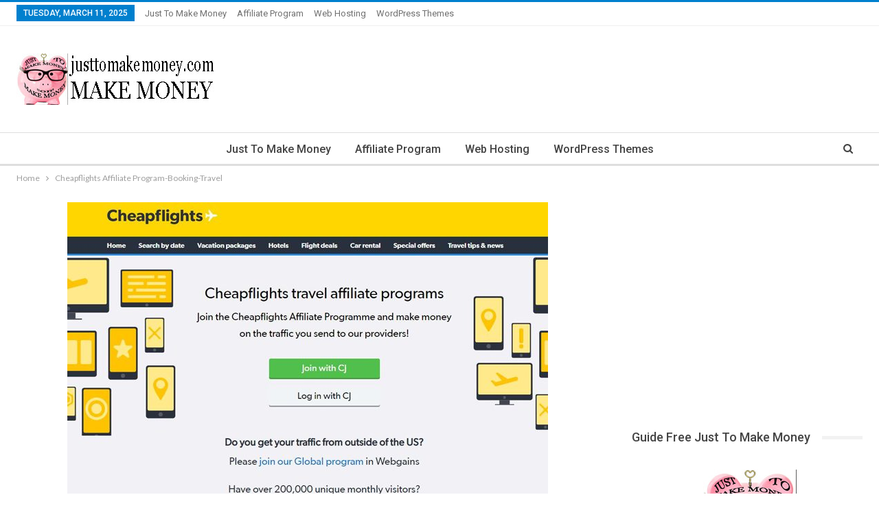

--- FILE ---
content_type: text/html; charset=UTF-8
request_url: https://www.justtomakemoney.com/cheapflights-affiliate-program-booking-travel/
body_size: 12925
content:
	<!DOCTYPE html>
		<!--[if IE 8]>
	<html class="ie ie8" lang="en-GB"> <![endif]-->
	<!--[if IE 9]>
	<html class="ie ie9" lang="en-GB"> <![endif]-->
	<!--[if gt IE 9]><!-->
<html lang="en-GB"> <!--<![endif]-->
	<head>
				<meta charset="UTF-8">
		<meta http-equiv="X-UA-Compatible" content="IE=edge">
		<meta name="viewport" content="width=device-width, initial-scale=1.0">
		<link rel="pingback" href="https://www.justtomakemoney.com/xmlrpc.php"/>

		<title>Cheapflights Affiliate Program-Booking-Travel &#8211; Just To Make Money</title>
<meta name='robots' content='max-image-preview:large' />
	<style>img:is([sizes="auto" i], [sizes^="auto," i]) { contain-intrinsic-size: 3000px 1500px }</style>
	
<!-- Better Open Graph, Schema.org & Twitter Integration -->
<meta property="og:locale" content="en_gb"/>
<meta property="og:site_name" content="Just To Make Money"/>
<meta property="og:url" content="https://www.justtomakemoney.com/cheapflights-affiliate-program-booking-travel/"/>
<meta property="og:title" content="Cheapflights Affiliate Program-Booking-Travel"/>
<meta property="og:image" content="https://www.justtomakemoney.com/wp-content/uploads/2019/10/Cheapflights-Affiliate-Program-Booking-Travel.jpg"/>
<meta property="og:image:alt" content="Cheapflights Affiliate Program-Booking-Travel"/>
<meta property="og:description" content="Cheapflights Affiliate Program-Booking-TravelCheapflights travel affiliate programsJoin the Cheapflights Affiliate Programme and make money on the traffic you send to our providers!Do you get your traffic from outside of the US?Please join our Global"/>
<meta property="og:type" content="article"/>
<meta name="twitter:card" content="summary"/>
<meta name="twitter:url" content="https://www.justtomakemoney.com/cheapflights-affiliate-program-booking-travel/"/>
<meta name="twitter:title" content="Cheapflights Affiliate Program-Booking-Travel"/>
<meta name="twitter:description" content="Cheapflights Affiliate Program-Booking-TravelCheapflights travel affiliate programsJoin the Cheapflights Affiliate Programme and make money on the traffic you send to our providers!Do you get your traffic from outside of the US?Please join our Global"/>
<meta name="twitter:image" content="https://www.justtomakemoney.com/wp-content/uploads/2019/10/Cheapflights-Affiliate-Program-Booking-Travel.jpg"/>
<meta name="twitter:image:alt" content="Cheapflights Affiliate Program-Booking-Travel"/>
<!-- / Better Open Graph, Schema.org & Twitter Integration. -->
<link rel='dns-prefetch' href='//fonts.googleapis.com' />
<link rel="alternate" type="application/rss+xml" title="Just To Make Money &raquo; Feed" href="https://www.justtomakemoney.com/feed/" />
<link rel="alternate" type="application/rss+xml" title="Just To Make Money &raquo; Comments Feed" href="https://www.justtomakemoney.com/comments/feed/" />
<script type="text/javascript">
/* <![CDATA[ */
window._wpemojiSettings = {"baseUrl":"https:\/\/s.w.org\/images\/core\/emoji\/15.0.3\/72x72\/","ext":".png","svgUrl":"https:\/\/s.w.org\/images\/core\/emoji\/15.0.3\/svg\/","svgExt":".svg","source":{"concatemoji":"https:\/\/www.justtomakemoney.com\/wp-includes\/js\/wp-emoji-release.min.js?ver=6.7.2"}};
/*! This file is auto-generated */
!function(i,n){var o,s,e;function c(e){try{var t={supportTests:e,timestamp:(new Date).valueOf()};sessionStorage.setItem(o,JSON.stringify(t))}catch(e){}}function p(e,t,n){e.clearRect(0,0,e.canvas.width,e.canvas.height),e.fillText(t,0,0);var t=new Uint32Array(e.getImageData(0,0,e.canvas.width,e.canvas.height).data),r=(e.clearRect(0,0,e.canvas.width,e.canvas.height),e.fillText(n,0,0),new Uint32Array(e.getImageData(0,0,e.canvas.width,e.canvas.height).data));return t.every(function(e,t){return e===r[t]})}function u(e,t,n){switch(t){case"flag":return n(e,"\ud83c\udff3\ufe0f\u200d\u26a7\ufe0f","\ud83c\udff3\ufe0f\u200b\u26a7\ufe0f")?!1:!n(e,"\ud83c\uddfa\ud83c\uddf3","\ud83c\uddfa\u200b\ud83c\uddf3")&&!n(e,"\ud83c\udff4\udb40\udc67\udb40\udc62\udb40\udc65\udb40\udc6e\udb40\udc67\udb40\udc7f","\ud83c\udff4\u200b\udb40\udc67\u200b\udb40\udc62\u200b\udb40\udc65\u200b\udb40\udc6e\u200b\udb40\udc67\u200b\udb40\udc7f");case"emoji":return!n(e,"\ud83d\udc26\u200d\u2b1b","\ud83d\udc26\u200b\u2b1b")}return!1}function f(e,t,n){var r="undefined"!=typeof WorkerGlobalScope&&self instanceof WorkerGlobalScope?new OffscreenCanvas(300,150):i.createElement("canvas"),a=r.getContext("2d",{willReadFrequently:!0}),o=(a.textBaseline="top",a.font="600 32px Arial",{});return e.forEach(function(e){o[e]=t(a,e,n)}),o}function t(e){var t=i.createElement("script");t.src=e,t.defer=!0,i.head.appendChild(t)}"undefined"!=typeof Promise&&(o="wpEmojiSettingsSupports",s=["flag","emoji"],n.supports={everything:!0,everythingExceptFlag:!0},e=new Promise(function(e){i.addEventListener("DOMContentLoaded",e,{once:!0})}),new Promise(function(t){var n=function(){try{var e=JSON.parse(sessionStorage.getItem(o));if("object"==typeof e&&"number"==typeof e.timestamp&&(new Date).valueOf()<e.timestamp+604800&&"object"==typeof e.supportTests)return e.supportTests}catch(e){}return null}();if(!n){if("undefined"!=typeof Worker&&"undefined"!=typeof OffscreenCanvas&&"undefined"!=typeof URL&&URL.createObjectURL&&"undefined"!=typeof Blob)try{var e="postMessage("+f.toString()+"("+[JSON.stringify(s),u.toString(),p.toString()].join(",")+"));",r=new Blob([e],{type:"text/javascript"}),a=new Worker(URL.createObjectURL(r),{name:"wpTestEmojiSupports"});return void(a.onmessage=function(e){c(n=e.data),a.terminate(),t(n)})}catch(e){}c(n=f(s,u,p))}t(n)}).then(function(e){for(var t in e)n.supports[t]=e[t],n.supports.everything=n.supports.everything&&n.supports[t],"flag"!==t&&(n.supports.everythingExceptFlag=n.supports.everythingExceptFlag&&n.supports[t]);n.supports.everythingExceptFlag=n.supports.everythingExceptFlag&&!n.supports.flag,n.DOMReady=!1,n.readyCallback=function(){n.DOMReady=!0}}).then(function(){return e}).then(function(){var e;n.supports.everything||(n.readyCallback(),(e=n.source||{}).concatemoji?t(e.concatemoji):e.wpemoji&&e.twemoji&&(t(e.twemoji),t(e.wpemoji)))}))}((window,document),window._wpemojiSettings);
/* ]]> */
</script>
<style id='wp-emoji-styles-inline-css' type='text/css'>

	img.wp-smiley, img.emoji {
		display: inline !important;
		border: none !important;
		box-shadow: none !important;
		height: 1em !important;
		width: 1em !important;
		margin: 0 0.07em !important;
		vertical-align: -0.1em !important;
		background: none !important;
		padding: 0 !important;
	}
</style>
<link rel='stylesheet' id='wp-block-library-css' href='https://www.justtomakemoney.com/wp-includes/css/dist/block-library/style.min.css?ver=6.7.2' type='text/css' media='all' />
<style id='classic-theme-styles-inline-css' type='text/css'>
/*! This file is auto-generated */
.wp-block-button__link{color:#fff;background-color:#32373c;border-radius:9999px;box-shadow:none;text-decoration:none;padding:calc(.667em + 2px) calc(1.333em + 2px);font-size:1.125em}.wp-block-file__button{background:#32373c;color:#fff;text-decoration:none}
</style>
<style id='global-styles-inline-css' type='text/css'>
:root{--wp--preset--aspect-ratio--square: 1;--wp--preset--aspect-ratio--4-3: 4/3;--wp--preset--aspect-ratio--3-4: 3/4;--wp--preset--aspect-ratio--3-2: 3/2;--wp--preset--aspect-ratio--2-3: 2/3;--wp--preset--aspect-ratio--16-9: 16/9;--wp--preset--aspect-ratio--9-16: 9/16;--wp--preset--color--black: #000000;--wp--preset--color--cyan-bluish-gray: #abb8c3;--wp--preset--color--white: #ffffff;--wp--preset--color--pale-pink: #f78da7;--wp--preset--color--vivid-red: #cf2e2e;--wp--preset--color--luminous-vivid-orange: #ff6900;--wp--preset--color--luminous-vivid-amber: #fcb900;--wp--preset--color--light-green-cyan: #7bdcb5;--wp--preset--color--vivid-green-cyan: #00d084;--wp--preset--color--pale-cyan-blue: #8ed1fc;--wp--preset--color--vivid-cyan-blue: #0693e3;--wp--preset--color--vivid-purple: #9b51e0;--wp--preset--gradient--vivid-cyan-blue-to-vivid-purple: linear-gradient(135deg,rgba(6,147,227,1) 0%,rgb(155,81,224) 100%);--wp--preset--gradient--light-green-cyan-to-vivid-green-cyan: linear-gradient(135deg,rgb(122,220,180) 0%,rgb(0,208,130) 100%);--wp--preset--gradient--luminous-vivid-amber-to-luminous-vivid-orange: linear-gradient(135deg,rgba(252,185,0,1) 0%,rgba(255,105,0,1) 100%);--wp--preset--gradient--luminous-vivid-orange-to-vivid-red: linear-gradient(135deg,rgba(255,105,0,1) 0%,rgb(207,46,46) 100%);--wp--preset--gradient--very-light-gray-to-cyan-bluish-gray: linear-gradient(135deg,rgb(238,238,238) 0%,rgb(169,184,195) 100%);--wp--preset--gradient--cool-to-warm-spectrum: linear-gradient(135deg,rgb(74,234,220) 0%,rgb(151,120,209) 20%,rgb(207,42,186) 40%,rgb(238,44,130) 60%,rgb(251,105,98) 80%,rgb(254,248,76) 100%);--wp--preset--gradient--blush-light-purple: linear-gradient(135deg,rgb(255,206,236) 0%,rgb(152,150,240) 100%);--wp--preset--gradient--blush-bordeaux: linear-gradient(135deg,rgb(254,205,165) 0%,rgb(254,45,45) 50%,rgb(107,0,62) 100%);--wp--preset--gradient--luminous-dusk: linear-gradient(135deg,rgb(255,203,112) 0%,rgb(199,81,192) 50%,rgb(65,88,208) 100%);--wp--preset--gradient--pale-ocean: linear-gradient(135deg,rgb(255,245,203) 0%,rgb(182,227,212) 50%,rgb(51,167,181) 100%);--wp--preset--gradient--electric-grass: linear-gradient(135deg,rgb(202,248,128) 0%,rgb(113,206,126) 100%);--wp--preset--gradient--midnight: linear-gradient(135deg,rgb(2,3,129) 0%,rgb(40,116,252) 100%);--wp--preset--font-size--small: 13px;--wp--preset--font-size--medium: 20px;--wp--preset--font-size--large: 36px;--wp--preset--font-size--x-large: 42px;--wp--preset--spacing--20: 0.44rem;--wp--preset--spacing--30: 0.67rem;--wp--preset--spacing--40: 1rem;--wp--preset--spacing--50: 1.5rem;--wp--preset--spacing--60: 2.25rem;--wp--preset--spacing--70: 3.38rem;--wp--preset--spacing--80: 5.06rem;--wp--preset--shadow--natural: 6px 6px 9px rgba(0, 0, 0, 0.2);--wp--preset--shadow--deep: 12px 12px 50px rgba(0, 0, 0, 0.4);--wp--preset--shadow--sharp: 6px 6px 0px rgba(0, 0, 0, 0.2);--wp--preset--shadow--outlined: 6px 6px 0px -3px rgba(255, 255, 255, 1), 6px 6px rgba(0, 0, 0, 1);--wp--preset--shadow--crisp: 6px 6px 0px rgba(0, 0, 0, 1);}:where(.is-layout-flex){gap: 0.5em;}:where(.is-layout-grid){gap: 0.5em;}body .is-layout-flex{display: flex;}.is-layout-flex{flex-wrap: wrap;align-items: center;}.is-layout-flex > :is(*, div){margin: 0;}body .is-layout-grid{display: grid;}.is-layout-grid > :is(*, div){margin: 0;}:where(.wp-block-columns.is-layout-flex){gap: 2em;}:where(.wp-block-columns.is-layout-grid){gap: 2em;}:where(.wp-block-post-template.is-layout-flex){gap: 1.25em;}:where(.wp-block-post-template.is-layout-grid){gap: 1.25em;}.has-black-color{color: var(--wp--preset--color--black) !important;}.has-cyan-bluish-gray-color{color: var(--wp--preset--color--cyan-bluish-gray) !important;}.has-white-color{color: var(--wp--preset--color--white) !important;}.has-pale-pink-color{color: var(--wp--preset--color--pale-pink) !important;}.has-vivid-red-color{color: var(--wp--preset--color--vivid-red) !important;}.has-luminous-vivid-orange-color{color: var(--wp--preset--color--luminous-vivid-orange) !important;}.has-luminous-vivid-amber-color{color: var(--wp--preset--color--luminous-vivid-amber) !important;}.has-light-green-cyan-color{color: var(--wp--preset--color--light-green-cyan) !important;}.has-vivid-green-cyan-color{color: var(--wp--preset--color--vivid-green-cyan) !important;}.has-pale-cyan-blue-color{color: var(--wp--preset--color--pale-cyan-blue) !important;}.has-vivid-cyan-blue-color{color: var(--wp--preset--color--vivid-cyan-blue) !important;}.has-vivid-purple-color{color: var(--wp--preset--color--vivid-purple) !important;}.has-black-background-color{background-color: var(--wp--preset--color--black) !important;}.has-cyan-bluish-gray-background-color{background-color: var(--wp--preset--color--cyan-bluish-gray) !important;}.has-white-background-color{background-color: var(--wp--preset--color--white) !important;}.has-pale-pink-background-color{background-color: var(--wp--preset--color--pale-pink) !important;}.has-vivid-red-background-color{background-color: var(--wp--preset--color--vivid-red) !important;}.has-luminous-vivid-orange-background-color{background-color: var(--wp--preset--color--luminous-vivid-orange) !important;}.has-luminous-vivid-amber-background-color{background-color: var(--wp--preset--color--luminous-vivid-amber) !important;}.has-light-green-cyan-background-color{background-color: var(--wp--preset--color--light-green-cyan) !important;}.has-vivid-green-cyan-background-color{background-color: var(--wp--preset--color--vivid-green-cyan) !important;}.has-pale-cyan-blue-background-color{background-color: var(--wp--preset--color--pale-cyan-blue) !important;}.has-vivid-cyan-blue-background-color{background-color: var(--wp--preset--color--vivid-cyan-blue) !important;}.has-vivid-purple-background-color{background-color: var(--wp--preset--color--vivid-purple) !important;}.has-black-border-color{border-color: var(--wp--preset--color--black) !important;}.has-cyan-bluish-gray-border-color{border-color: var(--wp--preset--color--cyan-bluish-gray) !important;}.has-white-border-color{border-color: var(--wp--preset--color--white) !important;}.has-pale-pink-border-color{border-color: var(--wp--preset--color--pale-pink) !important;}.has-vivid-red-border-color{border-color: var(--wp--preset--color--vivid-red) !important;}.has-luminous-vivid-orange-border-color{border-color: var(--wp--preset--color--luminous-vivid-orange) !important;}.has-luminous-vivid-amber-border-color{border-color: var(--wp--preset--color--luminous-vivid-amber) !important;}.has-light-green-cyan-border-color{border-color: var(--wp--preset--color--light-green-cyan) !important;}.has-vivid-green-cyan-border-color{border-color: var(--wp--preset--color--vivid-green-cyan) !important;}.has-pale-cyan-blue-border-color{border-color: var(--wp--preset--color--pale-cyan-blue) !important;}.has-vivid-cyan-blue-border-color{border-color: var(--wp--preset--color--vivid-cyan-blue) !important;}.has-vivid-purple-border-color{border-color: var(--wp--preset--color--vivid-purple) !important;}.has-vivid-cyan-blue-to-vivid-purple-gradient-background{background: var(--wp--preset--gradient--vivid-cyan-blue-to-vivid-purple) !important;}.has-light-green-cyan-to-vivid-green-cyan-gradient-background{background: var(--wp--preset--gradient--light-green-cyan-to-vivid-green-cyan) !important;}.has-luminous-vivid-amber-to-luminous-vivid-orange-gradient-background{background: var(--wp--preset--gradient--luminous-vivid-amber-to-luminous-vivid-orange) !important;}.has-luminous-vivid-orange-to-vivid-red-gradient-background{background: var(--wp--preset--gradient--luminous-vivid-orange-to-vivid-red) !important;}.has-very-light-gray-to-cyan-bluish-gray-gradient-background{background: var(--wp--preset--gradient--very-light-gray-to-cyan-bluish-gray) !important;}.has-cool-to-warm-spectrum-gradient-background{background: var(--wp--preset--gradient--cool-to-warm-spectrum) !important;}.has-blush-light-purple-gradient-background{background: var(--wp--preset--gradient--blush-light-purple) !important;}.has-blush-bordeaux-gradient-background{background: var(--wp--preset--gradient--blush-bordeaux) !important;}.has-luminous-dusk-gradient-background{background: var(--wp--preset--gradient--luminous-dusk) !important;}.has-pale-ocean-gradient-background{background: var(--wp--preset--gradient--pale-ocean) !important;}.has-electric-grass-gradient-background{background: var(--wp--preset--gradient--electric-grass) !important;}.has-midnight-gradient-background{background: var(--wp--preset--gradient--midnight) !important;}.has-small-font-size{font-size: var(--wp--preset--font-size--small) !important;}.has-medium-font-size{font-size: var(--wp--preset--font-size--medium) !important;}.has-large-font-size{font-size: var(--wp--preset--font-size--large) !important;}.has-x-large-font-size{font-size: var(--wp--preset--font-size--x-large) !important;}
:where(.wp-block-post-template.is-layout-flex){gap: 1.25em;}:where(.wp-block-post-template.is-layout-grid){gap: 1.25em;}
:where(.wp-block-columns.is-layout-flex){gap: 2em;}:where(.wp-block-columns.is-layout-grid){gap: 2em;}
:root :where(.wp-block-pullquote){font-size: 1.5em;line-height: 1.6;}
</style>
<link rel='stylesheet' id='contact-form-7-css' href='https://www.justtomakemoney.com/wp-content/plugins/contact-form-7/includes/css/styles.css?ver=6.0.5' type='text/css' media='all' />
<link rel='stylesheet' id='better-framework-main-fonts-css' href='https://fonts.googleapis.com/css?family=Lato:400,700%7CRoboto:400,500,400italic&#038;display=swap' type='text/css' media='all' />
<script type="text/javascript" src="https://www.justtomakemoney.com/wp-includes/js/jquery/jquery.min.js?ver=3.7.1" id="jquery-core-js"></script>
<script type="text/javascript" src="https://www.justtomakemoney.com/wp-includes/js/jquery/jquery-migrate.min.js?ver=3.4.1" id="jquery-migrate-js"></script>
<script type="text/javascript" id="jquery-js-after">
/* <![CDATA[ */
jQuery(document).ready(function() {
	jQuery(".04c4f1e5fba7c2acbec19ba037650bf7").click(function() {
		jQuery.post(
			"https://www.justtomakemoney.com/wp-admin/admin-ajax.php", {
				"action": "quick_adsense_onpost_ad_click",
				"quick_adsense_onpost_ad_index": jQuery(this).attr("data-index"),
				"quick_adsense_nonce": "b56dee1d08",
			}, function(response) { }
		);
	});
});
/* ]]> */
</script>
<!--[if lt IE 9]>
<script type="text/javascript" src="https://www.justtomakemoney.com/wp-content/themes/publisher/includes/libs/better-framework/assets/js/html5shiv.min.js?ver=3.11.15" id="bf-html5shiv-js"></script>
<![endif]-->
<!--[if lt IE 9]>
<script type="text/javascript" src="https://www.justtomakemoney.com/wp-content/themes/publisher/includes/libs/better-framework/assets/js/respond.min.js?ver=3.11.15" id="bf-respond-js"></script>
<![endif]-->
<link rel="https://api.w.org/" href="https://www.justtomakemoney.com/wp-json/" /><link rel="alternate" title="JSON" type="application/json" href="https://www.justtomakemoney.com/wp-json/wp/v2/pages/425" /><link rel="EditURI" type="application/rsd+xml" title="RSD" href="https://www.justtomakemoney.com/xmlrpc.php?rsd" />
<meta name="generator" content="WordPress 6.7.2" />
<link rel="canonical" href="https://www.justtomakemoney.com/cheapflights-affiliate-program-booking-travel/" />
<link rel='shortlink' href='https://www.justtomakemoney.com/?p=425' />
<link rel="alternate" title="oEmbed (JSON)" type="application/json+oembed" href="https://www.justtomakemoney.com/wp-json/oembed/1.0/embed?url=https%3A%2F%2Fwww.justtomakemoney.com%2Fcheapflights-affiliate-program-booking-travel%2F" />
<link rel="alternate" title="oEmbed (XML)" type="text/xml+oembed" href="https://www.justtomakemoney.com/wp-json/oembed/1.0/embed?url=https%3A%2F%2Fwww.justtomakemoney.com%2Fcheapflights-affiliate-program-booking-travel%2F&#038;format=xml" />
<meta name="google-site-verification" content="P1uRiw6o1oABQq_rb7mFFWF6PsOs0FzKHthpg4xv8M4" />

<meta name="msvalidate.01" content="261271C2B9E29F551CF670A5E6159C4C" />

<meta name="google-site-verification=P1uRiw6o1oABQq_rb7mFFWF6PsOs0FzKHthpg4xv8M4" />			<link rel="shortcut icon" href="https://www.justtomakemoney.com/wp-content/uploads/2019/04/favicon.ico">			<link rel="apple-touch-icon" href="https://www.justtomakemoney.com/wp-content/uploads/2019/04/justtomakemoney-Apple-iPhone-Icon.jpg">			<link rel="apple-touch-icon" sizes="114x114" href="https://www.justtomakemoney.com/wp-content/uploads/2019/04/justtomakemoney-Apple-iPad-Retina-Icon.jpg">			<link rel="apple-touch-icon" sizes="144x144" href="https://www.justtomakemoney.com/wp-content/uploads/2019/04/justtomakemoney-Apple-iPad-Retina-Icon-1.jpg"><script type="application/ld+json">{
    "@context": "http://schema.org/",
    "@type": "Organization",
    "@id": "#organization",
    "logo": {
        "@type": "ImageObject",
        "url": "https://www.justtomakemoney.com/wp-content/uploads/2019/04/logo-justtomakemoney-com.jpg"
    },
    "url": "https://www.justtomakemoney.com/",
    "name": "Just To Make Money",
    "description": "Just To Make Money - Work Online And Top Affiliate Programs is a popular space dedicated to those looking for simple work solutions that also offer real earnings."
}</script>
<script type="application/ld+json">{
    "@context": "http://schema.org/",
    "@type": "WebSite",
    "name": "Just To Make Money",
    "alternateName": "Just To Make Money - Work Online And Top Affiliate Programs is a popular space dedicated to those looking for simple work solutions that also offer real earnings.",
    "url": "https://www.justtomakemoney.com/"
}</script>
<script type="application/ld+json">{
    "@context": "http://schema.org/",
    "@type": "WebPage",
    "headline": "Cheapflights Affiliate Program-Booking-Travel",
    "description": "Cheapflights Affiliate Program-Booking-TravelCheapflights travel affiliate programsJoin the Cheapflights Affiliate Programme and make money on the traffic you send to our providers!Do you get your traffic from outside of the US?Please\u00a0join our Global",
    "author": {
        "@type": "Person",
        "@id": "#person-MakeMoney",
        "name": "Make@Money"
    },
    "image": "https://www.justtomakemoney.com/wp-content/uploads/2019/10/Cheapflights-Affiliate-Program-Booking-Travel.jpg",
    "publisher": {
        "@id": "#organization"
    },
    "mainEntityOfPage": "https://www.justtomakemoney.com/cheapflights-affiliate-program-booking-travel/",
    "potentialAction": {
        "@type": "SearchAction",
        "target": "https://www.justtomakemoney.com/search/{search_term}",
        "query-input": "required name=search_term"
    }
}</script>
<link rel='stylesheet' id='bf-minifed-css-1' href='https://www.justtomakemoney.com/wp-content/bs-booster-cache/83fecdbac278a794d448f7c926c10289.css' type='text/css' media='all' />
<link rel='stylesheet' id='7.9.2-1630150800' href='https://www.justtomakemoney.com/wp-content/bs-booster-cache/38d227e232c94eee4261ad464366ebea.css' type='text/css' media='all' />

<!-- BetterFramework Head Inline CSS -->
<style>
p,ol {text-align:justify;}

.post-tp-6-header.wfi { background-position: center top;}

.title-counts {display:none;}
.post-share-btn-group {display:none;}
.post-meta .comments {display:none;}
.post-meta .post-published {display:none;}

</style>
<!-- /BetterFramework Head Inline CSS-->
	</head>

<body class="page-template-default page page-id-425 bs-theme bs-publisher bs-publisher-clean-magazine active-light-box active-top-line ltr close-rh page-layout-2-col page-layout-2-col-right full-width active-sticky-sidebar main-menu-sticky-smart main-menu-out-full-width active-ajax-search  bs-ll-d" dir="ltr">
	<header id="header" class="site-header header-style-1 full-width" itemscope="itemscope" itemtype="https://schema.org/WPHeader">
		<section class="topbar topbar-style-1 hidden-xs hidden-xs">
	<div class="content-wrap">
		<div class="container">
			<div class="topbar-inner clearfix">

				
				<div class="section-menu">
						<div id="menu-top" class="menu top-menu-wrapper" role="navigation" itemscope="itemscope" itemtype="https://schema.org/SiteNavigationElement">
		<nav class="top-menu-container">

			<ul id="top-navigation" class="top-menu menu clearfix bsm-pure">
									<li id="topbar-date" class="menu-item menu-item-date">
					<span
						class="topbar-date">Tuesday, March 11, 2025</span>
					</li>
					<li id="menu-item-651" class="menu-item menu-item-type-post_type menu-item-object-page better-anim-fade menu-item-651"><a href="https://www.justtomakemoney.com/just-to-make-money-work-online-and-top-affiliate-programs/">Just To Make Money</a></li>
<li id="menu-item-727" class="menu-item menu-item-type-taxonomy menu-item-object-category menu-term-3 better-anim-fade menu-item-727"><a href="https://www.justtomakemoney.com/affiliate-program/">Affiliate Program</a></li>
<li id="menu-item-728" class="menu-item menu-item-type-taxonomy menu-item-object-category menu-term-4 better-anim-fade menu-item-728"><a href="https://www.justtomakemoney.com/web-hosting/">Web Hosting</a></li>
<li id="menu-item-729" class="menu-item menu-item-type-taxonomy menu-item-object-category menu-term-5 better-anim-fade menu-item-729"><a href="https://www.justtomakemoney.com/wordpress-themes/">WordPress Themes</a></li>
			</ul>

		</nav>
	</div>
				</div>
			</div>
		</div>
	</div>
</section>
		<div class="header-inner">
			<div class="content-wrap">
				<div class="container">
					<div id="site-branding" class="site-branding">
	<p  id="site-title" class="logo h1 img-logo">
	<a href="https://www.justtomakemoney.com/" itemprop="url" rel="home">
					<img id="site-logo" src="https://www.justtomakemoney.com/wp-content/uploads/2019/04/logo-justtomakemoney-com.jpg"
			     alt="Just To Make Money"  data-bsrjs="https://www.justtomakemoney.com/wp-content/uploads/2019/04/logo-justtomakemoney-com.jpg"  />

			<span class="site-title">Just To Make Money - Just To Make Money - Work Online And Top Affiliate Programs is a popular space dedicated to those looking for simple work solutions that also offer real earnings.</span>
				</a>
</p>
</div><!-- .site-branding -->
				</div>

			</div>
		</div>
		<div id="menu-main" class="menu main-menu-wrapper show-search-item menu-actions-btn-width-1" role="navigation" itemscope="itemscope" itemtype="https://schema.org/SiteNavigationElement">
	<div class="main-menu-inner">
		<div class="content-wrap">
			<div class="container">

				<nav class="main-menu-container">
					<ul id="main-navigation" class="main-menu menu bsm-pure clearfix">
						<li class="menu-item menu-item-type-post_type menu-item-object-page better-anim-fade menu-item-651"><a href="https://www.justtomakemoney.com/just-to-make-money-work-online-and-top-affiliate-programs/">Just To Make Money</a></li>
<li class="menu-item menu-item-type-taxonomy menu-item-object-category menu-term-3 better-anim-fade menu-item-727"><a href="https://www.justtomakemoney.com/affiliate-program/">Affiliate Program</a></li>
<li class="menu-item menu-item-type-taxonomy menu-item-object-category menu-term-4 better-anim-fade menu-item-728"><a href="https://www.justtomakemoney.com/web-hosting/">Web Hosting</a></li>
<li class="menu-item menu-item-type-taxonomy menu-item-object-category menu-term-5 better-anim-fade menu-item-729"><a href="https://www.justtomakemoney.com/wordpress-themes/">WordPress Themes</a></li>
					</ul><!-- #main-navigation -->
											<div class="menu-action-buttons width-1">
															<div class="search-container close">
									<span class="search-handler"><i class="fa fa-search"></i></span>

									<div class="search-box clearfix">
										<form role="search" method="get" class="search-form clearfix" action="https://www.justtomakemoney.com">
	<input type="search" class="search-field"
	       placeholder="Search..."
	       value="" name="s"
	       title="Search for:"
	       autocomplete="off">
	<input type="submit" class="search-submit" value="Search">
</form><!-- .search-form -->
									</div>
								</div>
														</div>
										</nav><!-- .main-menu-container -->

			</div>
		</div>
	</div>
</div><!-- .menu -->	</header><!-- .header -->
	<div class="rh-header clearfix dark deferred-block-exclude">
		<div class="rh-container clearfix">

			<div class="menu-container close">
				<span class="menu-handler"><span class="lines"></span></span>
			</div><!-- .menu-container -->

			<div class="logo-container rh-img-logo">
				<a href="https://www.justtomakemoney.com/" itemprop="url" rel="home">
											<img src="https://www.justtomakemoney.com/wp-content/uploads/2019/04/logo-justtomakemoney-com.jpg"
						     alt="Just To Make Money"  data-bsrjs="https://www.justtomakemoney.com/wp-content/uploads/2019/04/logo-justtomakemoney-com.jpg"  />				</a>
			</div><!-- .logo-container -->
		</div><!-- .rh-container -->
	</div><!-- .rh-header -->
		<div class="main-wrap content-main-wrap">
		<nav role="navigation" aria-label="Breadcrumbs" class="bf-breadcrumb clearfix bc-top-style"><div class="container bf-breadcrumb-container"><ul class="bf-breadcrumb-items" itemscope itemtype="http://schema.org/BreadcrumbList"><meta name="numberOfItems" content="2" /><meta name="itemListOrder" content="Ascending" /><li itemprop="itemListElement" itemscope itemtype="http://schema.org/ListItem" class="bf-breadcrumb-item bf-breadcrumb-begin"><a itemprop="item" href="https://www.justtomakemoney.com" rel="home"><span itemprop="name">Home</span></a><meta itemprop="position" content="1" /></li><li itemprop="itemListElement" itemscope itemtype="http://schema.org/ListItem" class="bf-breadcrumb-item bf-breadcrumb-end"><span itemprop="name">Cheapflights Affiliate Program-Booking-Travel</span><meta itemprop="item" content="https://www.justtomakemoney.com/cheapflights-affiliate-program-booking-travel/"/><meta itemprop="position" content="2" /></li></ul></div></nav><div class="content-wrap">
		<main id="content" class="content-container">

		<div class="container layout-2-col layout-2-col-1 layout-right-sidebar layout-bc-before">
			<div class="row main-section">
										<div class="col-sm-8 content-column">
								<div class="single-container">
		<article class="post-425 type-page has-post-thumbnail  single-page-content single-page-simple-content">

							<div class="featured">
					<a class="post-thumbnail" href="https://www.justtomakemoney.com/wp-content/uploads/2019/10/Cheapflights-Affiliate-Program-Booking-Travel.jpg">
						<img width="700" height="430" src="https://www.justtomakemoney.com/wp-content/uploads/2019/10/Cheapflights-Affiliate-Program-Booking-Travel-700x430.jpg" class="attachment-publisher-lg size-publisher-lg wp-post-image" alt="Cheapflights Affiliate Program-Booking-Travel" title="Cheapflights Affiliate Program-Booking-Travel" decoding="async" fetchpriority="high" />					</a>
				</div>
				
							<h1 class="section-heading sh-t1 sh-s1">
					<span class="post-title h-text">Cheapflights Affiliate Program-Booking-Travel</span></h1>
				
			<div class="entry-content clearfix">
				<div class="04c4f1e5fba7c2acbec19ba037650bf7" data-index="3" style="float: none; margin:10px 0 10px 0; text-align:center;">
<script async src="https://pagead2.googlesyndication.com/pagead/js/adsbygoogle.js"></script>
<!-- justtomakemoney-link -->
<ins class="adsbygoogle"
     style="display:block"
     data-ad-client="ca-pub-0089504294895927"
     data-ad-slot="9972325535"
     data-ad-format="link"
     data-full-width-responsive="true"></ins>
<script>
     (adsbygoogle = window.adsbygoogle || []).push({});
</script>
</div>
<h2>Cheapflights Affiliate Program-Booking-Travel</h2>
<section>
<div>
<div>
<figure id="attachment_451" aria-describedby="caption-attachment-451" style="width: 700px" class="wp-caption alignnone"><img decoding="async" class="size-full wp-image-451" src="https://www.justtomakemoney.com/wp-content/uploads/2019/10/Cheapflights-Affiliate-Program-Booking-Travel.jpg" alt="Cheapflights Affiliate Program-Booking-Travel" width="700" height="440" srcset="https://www.justtomakemoney.com/wp-content/uploads/2019/10/Cheapflights-Affiliate-Program-Booking-Travel.jpg 700w, https://www.justtomakemoney.com/wp-content/uploads/2019/10/Cheapflights-Affiliate-Program-Booking-Travel-300x189.jpg 300w" sizes="(max-width: 700px) 100vw, 700px" /><figcaption id="caption-attachment-451" class="wp-caption-text">Cheapflights Affiliate Program-Booking-Travel</figcaption></figure>
<div class="04c4f1e5fba7c2acbec19ba037650bf7" data-index="2" style="float: none; margin:10px 0 10px 0; text-align:center;">
<script async src="https://pagead2.googlesyndication.com/pagead/js/adsbygoogle.js"></script>
<ins class="adsbygoogle"
     style="display:block; text-align:center;"
     data-ad-layout="in-article"
     data-ad-format="fluid"
     data-ad-client="ca-pub-0089504294895927"
     data-ad-slot="3602358306"></ins>
<script>
     (adsbygoogle = window.adsbygoogle || []).push({});
</script>
</div>


<h3>Cheapflights travel affiliate programs</h3>
<p>Join the Cheapflights Affiliate Programme and make money on the traffic you send to our providers!</p>
</div>
<div></div>
</div>
<div>
<div>
<div>Do you get your traffic from outside of the US?</div>
<div>Please join our Global program in Webgains</div>
</div>
</div>
<div>
<div>Have over 200,000 unique monthly visitors?</div>
</div>
<div>
<div>
<h3>Why should you join ?</h3>
<div>&#8211; Earn up to $ 0.45 for each user&#8217;s click out<br />
&#8211; Travel is the largest e-commerce retail category – compliment your website by offering flight search functionality<br />
&#8211; Simple integration<br />
&#8211; Various different creative types and sizes, ranging from banners to search boxes &amp; booking engine widgets</div>
</div>
</div>
</section>
<section>
<h3>Payment Structure</h3>
<div>
<div></div>
<ul>
<li>Our affiliates are paid a fixed fee when a user clicks through to one of our partner deals on the Cheapfligthts.com website. We currently pay our publishers for flight, hotel and car click-outs only.Cheapflights offers a commission of :<br />
1. $ 0.45 per click-out for desktop and tablet<br />
2. $ 0.25 per click-out for mobile</li>
</ul>
<h3>Cheapflights Affiliate Program-Booking-Travel</h3>
</div>
</section>
<section>
<h3>Ways to make money with our travel affiliate tools.</h3>
<div>
<div>
<h3>Travel widgets</h3>
<p>Add a white label or Cheapflights widget to your site and earn money.</p>
<p>Our travel widget allows your visitors to conduct a flight search on your site and display results on our page. This is our most popular travel affiliate tool, generating the highest revenue per visit.</p>
<p>Sizes available: 300&#215;250, 728&#215;90, 400&#215;400, 120&#215;600, 275&#215;470, 675&#215;370</p>
</div>
</div>
<div>
<div>
<h3>Banners</h3>
<ul>
<li>This form of online advertising entails embedding a static or animated image into a web page or app.</li>
<li>Link through to the Cheapflights website and earn money every time you bring traffic to us.</li>
</ul>
</div>
<div>
<h3>Text links</h3>
<p>Text links drive traffic from your content to a specific landing page. We offer a huge selection of links that will work with your content and your audience. If more destinations or route options are needed do not hesitate to contact us.</p><div class="04c4f1e5fba7c2acbec19ba037650bf7" data-index="4" style="float: none; margin:10px 0 10px 0; text-align:center;">
<script async src="https://pagead2.googlesyndication.com/pagead/js/adsbygoogle.js"></script>
<!-- justtomakemoney-link-plus -->
<ins class="adsbygoogle"
     style="display:block"
     data-ad-client="ca-pub-0089504294895927"
     data-ad-slot="2740702775"
     data-ad-format="link"
     data-full-width-responsive="true"></ins>
<script>
     (adsbygoogle = window.adsbygoogle || []).push({});
</script>
</div>

<h3>Cheapflights Affiliate Program-Booking-Travel</h3>
<p>Most affiliates link their content to us. This technique converts very well as the user is already interested in the subject and is most likely to click on the link.</p>
</div>
</div>
<div>
<p>For more information about any of our travel affiliate solutions</p>
<div>
<div>
<div>How to get started</div>
</div>
</div>
</div>
</section>
<section>
<div>
<ol>
<li>Sign up to our program (using this form)</li>
<li>Add Cheapflights links to your website</li>
<li>Earn money each time a users clicks out to one of our partner websites</li>
</ol>
<h3><strong>Review Just To Make Money.</strong></h3>
<table style="border-collapse: collapse; width: 100%;">
<tbody>
<tr>
<td style="width: 100%; background-color: #ccffcc; border-style: solid; border-color: #ff0000;">
<h3 style="text-align: center;"><a href="https://www.cheapflights.com/affiliates/" target="_blank" rel="noopener noreferrer"><strong><span style="font-size: 24pt;">Visit Cheapflights</span></strong></a></h3>
</td>
</tr>
</tbody>
</table>
<p>&nbsp;</p>
</div>
</section>
<div class="04c4f1e5fba7c2acbec19ba037650bf7" data-index="1" style="float: none; margin:10px 0 10px 0; text-align:center;">
<script async src="https://pagead2.googlesyndication.com/pagead/js/adsbygoogle.js"></script>
<!-- justtomakemoney-display -->
<ins class="adsbygoogle"
     style="display:block"
     data-ad-client="ca-pub-0089504294895927"
     data-ad-slot="9565131427"
     data-ad-format="auto"
     data-full-width-responsive="true"></ins>
<script>
     (adsbygoogle = window.adsbygoogle || []).push({});
</script>
</div>

<div style="font-size: 0px; height: 0px; line-height: 0px; margin: 0; padding: 0; clear: both;"></div>			</div>

					<div class="post-share single-post-share top-share clearfix ">
			<div class="post-share-btn-group">
							</div>
						<div class="share-handler-wrap ">
				<span class="share-handler post-share-btn rank-default">
					<i class="bf-icon  fa fa-share-alt"></i>						<b class="text">Share</b>
										</span>
				<span class="social-item facebook"><a href="https://www.facebook.com/sharer.php?u=https%3A%2F%2Fwww.justtomakemoney.com%2Fcheapflights-affiliate-program-booking-travel%2F" target="_blank" rel="nofollow noreferrer" class="bs-button-el" onclick="window.open(this.href, 'share-facebook','left=50,top=50,width=600,height=320,toolbar=0'); return false;"><span class="icon"><i class="bf-icon fa fa-facebook"></i></span></a></span><span class="social-item twitter"><a href="https://twitter.com/share?text=Cheapflights Affiliate Program-Booking-Travel&url=https%3A%2F%2Fwww.justtomakemoney.com%2Fcheapflights-affiliate-program-booking-travel%2F" target="_blank" rel="nofollow noreferrer" class="bs-button-el" onclick="window.open(this.href, 'share-twitter','left=50,top=50,width=600,height=320,toolbar=0'); return false;"><span class="icon"><i class="bf-icon fa fa-twitter"></i></span></a></span><span class="social-item google_plus"><a href="https://plus.google.com/share?url=https%3A%2F%2Fwww.justtomakemoney.com%2Fcheapflights-affiliate-program-booking-travel%2F" target="_blank" rel="nofollow noreferrer" class="bs-button-el" onclick="window.open(this.href, 'share-google_plus','left=50,top=50,width=600,height=320,toolbar=0'); return false;"><span class="icon"><i class="bf-icon fa fa-google"></i></span></a></span><span class="social-item reddit"><a href="https://reddit.com/submit?url=https%3A%2F%2Fwww.justtomakemoney.com%2Fcheapflights-affiliate-program-booking-travel%2F&title=Cheapflights Affiliate Program-Booking-Travel" target="_blank" rel="nofollow noreferrer" class="bs-button-el" onclick="window.open(this.href, 'share-reddit','left=50,top=50,width=600,height=320,toolbar=0'); return false;"><span class="icon"><i class="bf-icon fa fa-reddit-alien"></i></span></a></span><span class="social-item whatsapp"><a href="whatsapp://send?text=Cheapflights Affiliate Program-Booking-Travel %0A%0A https%3A%2F%2Fwww.justtomakemoney.com%2Fcheapflights-affiliate-program-booking-travel%2F" target="_blank" rel="nofollow noreferrer" class="bs-button-el" onclick="window.open(this.href, 'share-whatsapp','left=50,top=50,width=600,height=320,toolbar=0'); return false;"><span class="icon"><i class="bf-icon fa fa-whatsapp"></i></span></a></span><span class="social-item pinterest"><a href="https://pinterest.com/pin/create/button/?url=https%3A%2F%2Fwww.justtomakemoney.com%2Fcheapflights-affiliate-program-booking-travel%2F&media=https://www.justtomakemoney.com/wp-content/uploads/2019/10/Cheapflights-Affiliate-Program-Booking-Travel.jpg&description=Cheapflights Affiliate Program-Booking-Travel" target="_blank" rel="nofollow noreferrer" class="bs-button-el" onclick="window.open(this.href, 'share-pinterest','left=50,top=50,width=600,height=320,toolbar=0'); return false;"><span class="icon"><i class="bf-icon fa fa-pinterest"></i></span></a></span><span class="social-item linkedin"><a href="https://www.linkedin.com/shareArticle?mini=true&url=https%3A%2F%2Fwww.justtomakemoney.com%2Fcheapflights-affiliate-program-booking-travel%2F&title=Cheapflights Affiliate Program-Booking-Travel" target="_blank" rel="nofollow noreferrer" class="bs-button-el" onclick="window.open(this.href, 'share-linkedin','left=50,top=50,width=600,height=320,toolbar=0'); return false;"><span class="icon"><i class="bf-icon fa fa-linkedin"></i></span></a></span><span class="social-item tumblr"><a href="https://www.tumblr.com/share/link?url=https%3A%2F%2Fwww.justtomakemoney.com%2Fcheapflights-affiliate-program-booking-travel%2F&name=Cheapflights Affiliate Program-Booking-Travel" target="_blank" rel="nofollow noreferrer" class="bs-button-el" onclick="window.open(this.href, 'share-tumblr','left=50,top=50,width=600,height=320,toolbar=0'); return false;"><span class="icon"><i class="bf-icon fa fa-tumblr"></i></span></a></span><span class="social-item ok-ru"><a href="https://connect.ok.ru/offer?url=https%3A%2F%2Fwww.justtomakemoney.com%2Fcheapflights-affiliate-program-booking-travel%2F&title=Cheapflights Affiliate Program-Booking-Travel&imageUrl=https://www.justtomakemoney.com/wp-content/uploads/2019/10/Cheapflights-Affiliate-Program-Booking-Travel.jpg" target="_blank" rel="nofollow noreferrer" class="bs-button-el" onclick="window.open(this.href, 'share-ok-ru','left=50,top=50,width=600,height=320,toolbar=0'); return false;"><span class="icon"><i class="bf-icon bsfi-ok-ru"></i></span></a></span><span class="social-item vk"><a href="https://vkontakte.ru/share.php?url=https%3A%2F%2Fwww.justtomakemoney.com%2Fcheapflights-affiliate-program-booking-travel%2F" target="_blank" rel="nofollow noreferrer" class="bs-button-el" onclick="window.open(this.href, 'share-vk','left=50,top=50,width=600,height=320,toolbar=0'); return false;"><span class="icon"><i class="bf-icon fa fa-vk"></i></span></a></span><span class="social-item stumbleupon"><a href="https://www.stumbleupon.com/submit?url=https%3A%2F%2Fwww.justtomakemoney.com%2Fcheapflights-affiliate-program-booking-travel%2F&title=Cheapflights Affiliate Program-Booking-Travel" target="_blank" rel="nofollow noreferrer" class="bs-button-el" onclick="window.open(this.href, 'share-stumbleupon','left=50,top=50,width=600,height=320,toolbar=0'); return false;"><span class="icon"><i class="bf-icon fa fa-stumbleupon"></i></span></a></span><span class="social-item digg"><a href="https://www.digg.com/submit?url=https%3A%2F%2Fwww.justtomakemoney.com%2Fcheapflights-affiliate-program-booking-travel%2F" target="_blank" rel="nofollow noreferrer" class="bs-button-el" onclick="window.open(this.href, 'share-digg','left=50,top=50,width=600,height=320,toolbar=0'); return false;"><span class="icon"><i class="bf-icon fa fa-digg"></i></span></a></span></div>		</div>
				</article><!-- .single-page-content -->
	</div>
						</div><!-- .content-column -->
												<div class="col-sm-4 sidebar-column sidebar-column-primary">
							<aside id="sidebar-primary-sidebar" class="sidebar" role="complementary" aria-label="Primary Sidebar Sidebar" itemscope="itemscope" itemtype="https://schema.org/WPSideBar">
	<div id="custom_html-2" class="widget_text  h-ni w-nt primary-sidebar-widget widget widget_custom_html"><div class="textwidget custom-html-widget"><script async src="https://pagead2.googlesyndication.com/pagead/js/adsbygoogle.js"></script>
<!-- justtomakemoney-verticale -->
<ins class="adsbygoogle"
     style="display:block"
     data-ad-client="ca-pub-0089504294895927"
     data-ad-slot="8933031446"
     data-ad-format="auto"
     data-full-width-responsive="true"></ins>
<script>
     (adsbygoogle = window.adsbygoogle || []).push({});
</script></div></div><div id="bs-about-2" class=" h-ni w-t primary-sidebar-widget widget widget_bs-about"><div class="section-heading sh-t1 sh-s1"><span class="h-text">Guide Free Just To Make Money</span></div><div  class="bs-shortcode bs-about ">
		<h4 class="about-title">
		<a href="https://www.justtomakemoney.com/just-to-make-money-work-online-and-top-affiliate-programs/">				<img class="logo-image" src="https://www.justtomakemoney.com/wp-content/uploads/2019/04/justtomakemoney-Apple-iPad-Retina-Icon.jpg"
				     alt="">
			</a>	</h4>
	<div class="about-text">
		<p>Welcome to Just To Make Money, the piggy bank for everyone! Let’s start by pointing out that there are many who today promise easy money, one day I decided to tell some experiences, and we say that I pulled down, a few lines initially, then I realized that to really help everyone, I had 2 options: 1 i could write a book and 2 my final choice, create a free guide understandable for everyone. Help us you too to help others! Put Just to Make Money or this page on your favorites. Keep this guide and read it slowly. Make this guide viral, for many it could be a last chance to erase some economic problems! Share this guide on your social media, to help family members, friends and generally the others sometimes a small gesture is enough.</p>
	</div>
			<div class="about-link heading-typo">
			<a href="https://www.justtomakemoney.com/just-to-make-money-work-online-and-top-affiliate-programs/">Read More Exclusive Guide...</a>
		</div>
	</div>
</div><div id="custom_html-3" class="widget_text  h-ni w-nt primary-sidebar-widget widget widget_custom_html"><div class="textwidget custom-html-widget"><script async src="https://pagead2.googlesyndication.com/pagead/js/adsbygoogle.js"></script>
<!-- justtomakemoney-vert-2 -->
<ins class="adsbygoogle"
     style="display:block"
     data-ad-client="ca-pub-0089504294895927"
     data-ad-slot="3656654032"
     data-ad-format="auto"
     data-full-width-responsive="true"></ins>
<script>
     (adsbygoogle = window.adsbygoogle || []).push({});
</script></div></div></aside>
						</div><!-- .primary-sidebar-column -->
									</div><!-- .main-section -->
		</div>

	</main><!-- main -->
	</div><!-- .content-wrap -->

	<footer id="site-footer" class="site-footer full-width">
				<div class="copy-footer">
			<div class="content-wrap">
				<div class="container">
						<div class="row">
		<div class="col-lg-12">
			<div id="menu-footer" class="menu footer-menu-wrapper" role="navigation" itemscope="itemscope" itemtype="https://schema.org/SiteNavigationElement">
				<nav class="footer-menu-container">
					<ul id="footer-navigation" class="footer-menu menu clearfix">
						<li id="menu-item-865" class="menu-item menu-item-type-post_type menu-item-object-page better-anim-fade menu-item-865"><a href="https://www.justtomakemoney.com/just-to-make-money-work-online-and-top-affiliate-programs/">Just To Make Money Guide</a></li>
<li id="menu-item-862" class="menu-item menu-item-type-taxonomy menu-item-object-category menu-term-4 better-anim-fade menu-item-862"><a href="https://www.justtomakemoney.com/web-hosting/">Web Hosting</a></li>
<li id="menu-item-863" class="menu-item menu-item-type-taxonomy menu-item-object-category menu-term-3 better-anim-fade menu-item-863"><a href="https://www.justtomakemoney.com/affiliate-program/">Affiliate Program</a></li>
<li id="menu-item-864" class="menu-item menu-item-type-taxonomy menu-item-object-category menu-term-5 better-anim-fade menu-item-864"><a href="https://www.justtomakemoney.com/wordpress-themes/">WordPress Themes</a></li>
<li id="menu-item-866" class="menu-item menu-item-type-post_type menu-item-object-page menu-item-privacy-policy better-anim-fade menu-item-866"><a rel="privacy-policy" href="https://www.justtomakemoney.com/privacy-and-cookies-policy/">Privacy And Cookies Policy</a></li>
					</ul>
				</nav>
			</div>
		</div>
	</div>
					<div class="row footer-copy-row">
						<div class="copy-1 col-lg-6 col-md-6 col-sm-6 col-xs-12">
							©/2025 - Just To Make Money. All Rights Reserved.						</div>
						<div class="copy-2 col-lg-6 col-md-6 col-sm-6 col-xs-12">
							Website Design: <a href="https://justtomakemoney.com">Just To Make Money</a>						</div>
					</div>
				</div>
			</div>
		</div>
	</footer><!-- .footer -->
		</div><!-- .main-wrap -->
			<span class="back-top"><i class="fa fa-arrow-up"></i></span>

<!-- Global site tag (gtag.js) - Google Analytics -->
<script async src="https://www.googletagmanager.com/gtag/js?id=UA-154587990-1"></script>
<script>
  window.dataLayer = window.dataLayer || [];
  function gtag(){dataLayer.push(arguments);}
  gtag('js', new Date());

  gtag('config', 'UA-154587990-1');
</script>

<script data-ad-client="ca-pub-0089504294895927" async src="https://pagead2.googlesyndication.com/pagead/js/adsbygoogle.js"></script>
<script type="text/javascript" id="publisher-theme-pagination-js-extra">
/* <![CDATA[ */
var bs_pagination_loc = {"loading":"<div class=\"bs-loading\"><div><\/div><div><\/div><div><\/div><div><\/div><div><\/div><div><\/div><div><\/div><div><\/div><div><\/div><\/div>"};
/* ]]> */
</script>
<script type="text/javascript" id="publisher-js-extra">
/* <![CDATA[ */
var publisher_theme_global_loc = {"page":{"boxed":"full-width"},"header":{"style":"style-1","boxed":"out-full-width"},"ajax_url":"https:\/\/www.justtomakemoney.com\/wp-admin\/admin-ajax.php","loading":"<div class=\"bs-loading\"><div><\/div><div><\/div><div><\/div><div><\/div><div><\/div><div><\/div><div><\/div><div><\/div><div><\/div><\/div>","translations":{"tabs_all":"All","tabs_more":"More","lightbox_expand":"Expand the image","lightbox_close":"Close"},"lightbox":{"not_classes":""},"main_menu":{"more_menu":"enable"},"top_menu":{"more_menu":"enable"},"skyscraper":{"sticky_gap":30,"sticky":false,"position":""},"share":{"more":true},"refresh_googletagads":"1","get_locale":"en-GB","notification":{"subscribe_msg":"By clicking the subscribe button you will never miss the new articles!","subscribed_msg":"You're subscribed to notifications","subscribe_btn":"Subscribe","subscribed_btn":"Unsubscribe"}};
var publisher_theme_ajax_search_loc = {"ajax_url":"https:\/\/www.justtomakemoney.com\/wp-admin\/admin-ajax.php","previewMarkup":"<div class=\"ajax-search-results-wrapper ajax-search-no-product ajax-search-fullwidth\">\n\t<div class=\"ajax-search-results\">\n\t\t<div class=\"ajax-ajax-posts-list\">\n\t\t\t<div class=\"clean-title heading-typo\">\n\t\t\t\t<span>Posts<\/span>\n\t\t\t<\/div>\n\t\t\t<div class=\"posts-lists\" data-section-name=\"posts\"><\/div>\n\t\t<\/div>\n\t\t<div class=\"ajax-taxonomy-list\">\n\t\t\t<div class=\"ajax-categories-columns\">\n\t\t\t\t<div class=\"clean-title heading-typo\">\n\t\t\t\t\t<span>Categories<\/span>\n\t\t\t\t<\/div>\n\t\t\t\t<div class=\"posts-lists\" data-section-name=\"categories\"><\/div>\n\t\t\t<\/div>\n\t\t\t<div class=\"ajax-tags-columns\">\n\t\t\t\t<div class=\"clean-title heading-typo\">\n\t\t\t\t\t<span>Tags<\/span>\n\t\t\t\t<\/div>\n\t\t\t\t<div class=\"posts-lists\" data-section-name=\"tags\"><\/div>\n\t\t\t<\/div>\n\t\t<\/div>\n\t<\/div>\n<\/div>","full_width":"1"};
/* ]]> */
</script>
		<div class="rh-cover noscroll gr-5" >
			<span class="rh-close"></span>
			<div class="rh-panel rh-pm">
				<div class="rh-p-h">
											<span class="user-login">
													<span class="user-avatar user-avatar-icon"><i class="fa fa-user-circle"></i></span>
							Sign in						</span>				</div>

				<div class="rh-p-b">
										<div class="rh-c-m clearfix"><ul id="resp-navigation" class="resp-menu menu clearfix"><li class="menu-item menu-item-type-post_type menu-item-object-page better-anim-fade menu-item-651"><a href="https://www.justtomakemoney.com/just-to-make-money-work-online-and-top-affiliate-programs/">Just To Make Money</a></li>
<li class="menu-item menu-item-type-taxonomy menu-item-object-category menu-term-3 better-anim-fade menu-item-727"><a href="https://www.justtomakemoney.com/affiliate-program/">Affiliate Program</a></li>
<li class="menu-item menu-item-type-taxonomy menu-item-object-category menu-term-4 better-anim-fade menu-item-728"><a href="https://www.justtomakemoney.com/web-hosting/">Web Hosting</a></li>
<li class="menu-item menu-item-type-taxonomy menu-item-object-category menu-term-5 better-anim-fade menu-item-729"><a href="https://www.justtomakemoney.com/wordpress-themes/">WordPress Themes</a></li>
</ul></div>

											<form role="search" method="get" class="search-form" action="https://www.justtomakemoney.com">
							<input type="search" class="search-field"
							       placeholder="Search..."
							       value="" name="s"
							       title="Search for:"
							       autocomplete="off">
							<input type="submit" class="search-submit" value="">
						</form>
										</div>
			</div>
							<div class="rh-panel rh-p-u">
					<div class="rh-p-h">
						<span class="rh-back-menu"><i></i></span>
					</div>

					<div class="rh-p-b">
						<div id="form_95029_" class="bs-shortcode bs-login-shortcode ">
		<div class="bs-login bs-type-login"  style="display:none">

					<div class="bs-login-panel bs-login-sign-panel bs-current-login-panel">
								<form name="loginform"
				      action="https://www.justtomakemoney.com/wp-login.php" method="post">

					
					<div class="login-header">
						<span class="login-icon fa fa-user-circle main-color"></span>
						<p>Welcome, Login to your account.</p>
					</div>
					
					<div class="login-field login-username">
						<input type="text" name="log" id="form_95029_user_login" class="input"
						       value="" size="20"
						       placeholder="Username or Email..." required/>
					</div>

					<div class="login-field login-password">
						<input type="password" name="pwd" id="form_95029_user_pass"
						       class="input"
						       value="" size="20" placeholder="Password..."
						       required/>
					</div>

					
					<div class="login-field">
						<a href="https://www.justtomakemoney.com/wp-login.php?action=lostpassword&redirect_to=https%3A%2F%2Fwww.justtomakemoney.com%2Fcheapflights-affiliate-program-booking-travel%2F"
						   class="go-reset-panel">Forget password?</a>

													<span class="login-remember">
							<input class="remember-checkbox" name="rememberme" type="checkbox"
							       id="form_95029_rememberme"
							       value="forever"  />
							<label class="remember-label">Remember me</label>
						</span>
											</div>

					
					<div class="login-field login-submit">
						<input type="submit" name="wp-submit"
						       class="button-primary login-btn"
						       value="Log In"/>
						<input type="hidden" name="redirect_to" value="https://www.justtomakemoney.com/cheapflights-affiliate-program-booking-travel/"/>
					</div>

									</form>
			</div>

			<div class="bs-login-panel bs-login-reset-panel">

				<span class="go-login-panel"><i
							class="fa fa-angle-left"></i> Sign in</span>

				<div class="bs-login-reset-panel-inner">
					<div class="login-header">
						<span class="login-icon fa fa-support"></span>
						<p>Recover your password.</p>
						<p>A password will be e-mailed to you.</p>
					</div>
										<form name="lostpasswordform" id="form_95029_lostpasswordform"
					      action="https://www.justtomakemoney.com/wp-login.php?action=lostpassword"
					      method="post">

						<div class="login-field reset-username">
							<input type="text" name="user_login" class="input" value=""
							       placeholder="Username or Email..."
							       required/>
						</div>

						
						<div class="login-field reset-submit">

							<input type="hidden" name="redirect_to" value=""/>
							<input type="submit" name="wp-submit" class="login-btn"
							       value="Send My Password"/>

						</div>
					</form>
				</div>
			</div>
			</div>
	</div>
					</div>
				</div>
						</div>
		<script type="text/javascript" src="https://www.justtomakemoney.com/wp-includes/js/dist/hooks.min.js?ver=4d63a3d491d11ffd8ac6" id="wp-hooks-js"></script>
<script type="text/javascript" src="https://www.justtomakemoney.com/wp-includes/js/dist/i18n.min.js?ver=5e580eb46a90c2b997e6" id="wp-i18n-js"></script>
<script type="text/javascript" id="wp-i18n-js-after">
/* <![CDATA[ */
wp.i18n.setLocaleData( { 'text direction\u0004ltr': [ 'ltr' ] } );
/* ]]> */
</script>
<script type="text/javascript" src="https://www.justtomakemoney.com/wp-content/plugins/contact-form-7/includes/swv/js/index.js?ver=6.0.5" id="swv-js"></script>
<script type="text/javascript" id="contact-form-7-js-before">
/* <![CDATA[ */
var wpcf7 = {
    "api": {
        "root": "https:\/\/www.justtomakemoney.com\/wp-json\/",
        "namespace": "contact-form-7\/v1"
    },
    "cached": 1
};
/* ]]> */
</script>
<script type="text/javascript" src="https://www.justtomakemoney.com/wp-content/plugins/contact-form-7/includes/js/index.js?ver=6.0.5" id="contact-form-7-js"></script>
<script type="text/javascript" async="async" src="https://www.justtomakemoney.com/wp-content/bs-booster-cache/9a81a2f4325ba7745b56263a6865811c.js?ver=6.7.2" id="bs-booster-js"></script>

</body>
</html>
<!-- Cached by WP-Optimize (gzip) - https://getwpo.com - Last modified: 11th March 2025 3:50 pm (Europe/London UTC:0) -->


--- FILE ---
content_type: text/html; charset=utf-8
request_url: https://www.google.com/recaptcha/api2/aframe
body_size: 266
content:
<!DOCTYPE HTML><html><head><meta http-equiv="content-type" content="text/html; charset=UTF-8"></head><body><script nonce="nHN7jU0e0_w2H1ig3jyATQ">/** Anti-fraud and anti-abuse applications only. See google.com/recaptcha */ try{var clients={'sodar':'https://pagead2.googlesyndication.com/pagead/sodar?'};window.addEventListener("message",function(a){try{if(a.source===window.parent){var b=JSON.parse(a.data);var c=clients[b['id']];if(c){var d=document.createElement('img');d.src=c+b['params']+'&rc='+(localStorage.getItem("rc::a")?sessionStorage.getItem("rc::b"):"");window.document.body.appendChild(d);sessionStorage.setItem("rc::e",parseInt(sessionStorage.getItem("rc::e")||0)+1);localStorage.setItem("rc::h",'1768883026507');}}}catch(b){}});window.parent.postMessage("_grecaptcha_ready", "*");}catch(b){}</script></body></html>